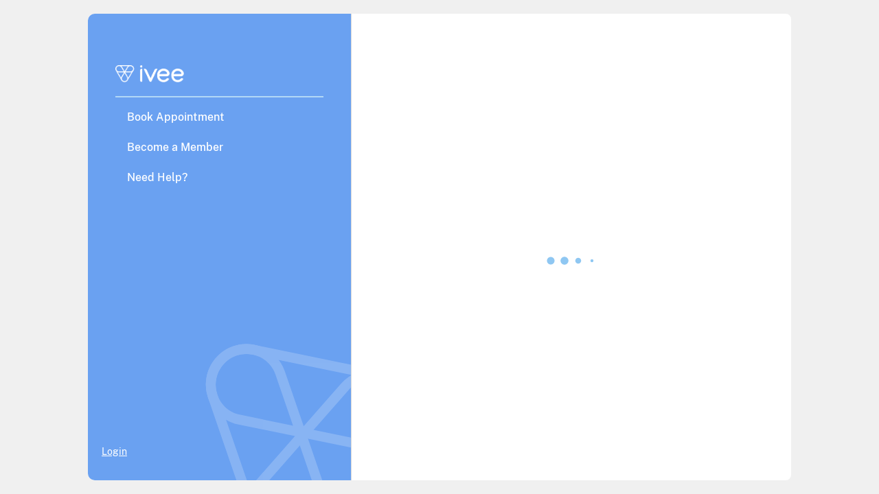

--- FILE ---
content_type: text/html
request_url: https://drip.iveeapp.com/order/bag?bagId=uHYCTgmDB&bagType=add&color=%238e8ed9&id=32
body_size: 1746
content:
<!doctype html><html><head><link rel="icon" type="image/png" href="https://ivee-uploads.s3.amazonaws.com/ivee_favicon.png"/><link rel="canonical" href="https://drip.iveeapp.com/"/><meta name="viewport" content="width=device-width,initial-scale=1"/><script>(function(a,b,c,d,e,f,g){e['ire_o']=c;e[c]=e[c]||function(){(e[c].a=e[c].a||[]).push(arguments)};f=d.createElement(b);g=d.getElementsByTagName(b)[0];f.async=1;f.src=a;g.parentNode.insertBefore(f,g);})('https://utt.impactcdn.com/A3635398-8ca5-42d0-b212-a9e47952db101.js','script','ire',document,window);</script><script src="https://maps.googleapis.com/maps/api/js?key=AIzaSyAlL5bl2gOREWaVG9wuvPNhDCQ-kVEWfvM"></script><title>ivee | IV Treatment Delivered in Minutes</title><meta name="title" content="ivee | IV Treatment Delivered in Minutes"/><meta name="description" content="Skip the drip lounge and order treatment to your home today. With over 60 registered nurses on call, getting a drip has never been quicker."/><style>.swal-button-container .swal-button.swal-button--confirm { background-color: #56A2F9 !important}</style><style>.async-hide { opacity: 0 !important}</style><script>(function(a,s,y,n,c,h,i,d,e){s.className+=' '+y;h.start=1*new Date;
    h.end=i=function(){s.className=s.className.replace(RegExp(' ?'+y),'')};
    (a[n]=a[n]||[]).hide=h;setTimeout(function(){i();h.end=null},c);h.timeout=c;
    })(window,document.documentElement,'async-hide','dataLayer',2000,
    {'GTM-N7MQDV3':true});</script><script>(function(w,d,s,l,i){w[l]=w[l]||[];w[l].push({'gtm.start':
    new Date().getTime(),event:'gtm.js'});var f=d.getElementsByTagName(s)[0],
    j=d.createElement(s),dl=l!='dataLayer'?'&l='+l:'';j.async=true;j.src=
    'https://www.googletagmanager.com/gtm.js?id='+i+dl;f.parentNode.insertBefore(j,f);
    })(window,document,'script','dataLayer','GTM-N7MQDV3');</script><script async src="https://www.googletagmanager.com/gtag/js?id=UA-140150955-2"></script><script>const configKey = "UA-140150955-2";
    window.dataLayer = window.dataLayer || [];
    function gtag(){dataLayer.push(arguments);}
    gtag('js', new Date());
    gtag('config', configKey);</script><meta property="og:type" content="website"/><meta property="og:url" content="https://drip.iveeapp.com/"/><meta property="og:title" content="ivee | IV Treatment Delivered in Minutes"/><meta property="og:description" content="Skip the drip lounge and order treatment to your home today. With over 60 registered nurses on call, getting a drip has never been quicker."/><meta property="og:image" content="https://ivee-uploads.s3.amazonaws.com/ivee_Meta_Data_Image.png"/><meta property="twitter:card" content="summary_large_image"/><meta property="twitter:url" content="https://drip.iveeapp.com/"/><meta property="twitter:title" content="ivee | IV Treatment Delivered in Minutes"/><meta property="twitter:description" content="Skip the drip lounge and order treatment to your home today. With over 60 registered nurses on call, getting a drip has never been quicker."/><meta property="twitter:image" content="https://ivee-uploads.s3.amazonaws.com/ivee_Meta_Data_Image.png"/><style>* {
        font-family: 'PublicSans_Regular';
      }

      input:focus,
      textarea:focus,
      select:focus {
        outline: none;
      }</style><meta charset="UTF-8"/><title>ivee</title></head><body><noscript><iframe src="https://www.googletagmanager.com/ns.html?id=GTM-N7MQDV3" height="0" width="0" style="display:none;visibility:hidden"></iframe></noscript><div id="root"></div><script src="/bundle.web.js"></script><script src="/0.bundle.web.js"></script><script>!function(f,b,e,v,n,t,s)
    {if(f.fbq)return;n=f.fbq=function(){n.callMethod?
      n.callMethod.apply(n,arguments):n.queue.push(arguments)};
      if(!f._fbq)f._fbq=n;n.push=n;n.loaded=!0;n.version='2.0';
      n.queue=[];t=b.createElement(e);t.async=!0;
      t.src=v;s=b.getElementsByTagName(e)[0];
      s.parentNode.insertBefore(t,s)}(window, document,'script',
      'https://connect.facebook.net/en_US/fbevents.js');
    fbq('init', '490216585263491');
    fbq.disablePushState = true;</script><noscript><img height="1" width="1" style="display:none" src="https://www.facebook.com/tr?id=490216585263491&ev=PageView&noscript=1"/></noscript><script src="https://accounts.google.com/gsi/client" async defer="defer"></script><script>function handleGLogin(token){
        console.log(`token:${JSON.stringify(token)}`)
    }</script></body></html>

--- FILE ---
content_type: image/svg+xml
request_url: https://ivee-uploads.s3.amazonaws.com/ivee+tablet-desktop+menu+logo+mark+transparent+large+-+masked.svg
body_size: 2103
content:
<svg xmlns="http://www.w3.org/2000/svg" xmlns:xlink="http://www.w3.org/1999/xlink" width="240" height="240" viewBox="0 0 240 240">
  <defs>
    <clipPath id="clip-path">
      <path id="Rectangle_3338" data-name="Rectangle 3338" d="M8,0H240a0,0,0,0,1,0,0V240a0,0,0,0,1,0,0H8a8,8,0,0,1-8-8V8A8,8,0,0,1,8,0Z" transform="translate(336.281 675)" fill="#90c7f2"/>
    </clipPath>
  </defs>
  <g id="ivee_tablet-desktop_menu_logo_mark_transparent_large_-_masked" data-name="ivee tablet-desktop menu logo mark transparent large - masked" transform="translate(-336.281 -675)" opacity="0.2" clip-path="url(#clip-path)">
    <g id="ivee_tablet-desktop_menu_logo_mark_transparent_large" data-name="ivee tablet-desktop menu logo mark transparent large" transform="matrix(-0.326, -0.946, 0.946, -0.326, 438.878, 1035)">
      <path id="Path_1469" data-name="Path 1469" d="M63.309,298.08A63.34,63.34,0,0,1,8.518,203.071L110.033,31.617A63.37,63.37,0,0,1,219.779,95.008l-.04.071L118.264,266.463a62.9,62.9,0,0,1-38.447,29.432A63.732,63.732,0,0,1,63.309,298.08ZM164.966,15.436a48.286,48.286,0,0,0-12.486,1.654A47.622,47.622,0,0,0,123.371,39.4L21.856,210.859a47.91,47.91,0,0,0,53.964,70.13,47.631,47.631,0,0,0,29.109-22.314L206.419,87.261a47.936,47.936,0,0,0-41.453-71.825Z" transform="translate(97.956)" fill="#fff"/>
      <path id="Path_1470" data-name="Path 1470" d="M161.249,298.041a63.755,63.755,0,0,1-16.509-2.185,62.943,62.943,0,0,1-38.487-29.5L8.5,94.944A63.283,63.283,0,0,1,31.722,8.47,63.5,63.5,0,0,1,118.31,31.648l97.752,171.42a63.381,63.381,0,0,1-54.813,94.972ZM63.339,15.428A47.876,47.876,0,0,0,21.9,87.252l.022.04,97.733,171.383a47.925,47.925,0,0,0,83.007-47.927L104.907,39.325A47.942,47.942,0,0,0,63.339,15.428Z" transform="translate(0 0.039)" fill="#fff"/>
      <path id="Path_1471" data-name="Path 1471" d="M263.131,126.854l-199.489-.21h-.306A63.322,63.322,0,0,1,63.088,0L262.553.21h.284a63.322,63.322,0,0,1,.294,126.645ZM63.61,111.211l199.492.21a47.889,47.889,0,0,0-.269-95.777h-.272l-199.446-.21a47.889,47.889,0,0,0,.266,95.777Z" transform="translate(0.02 0.015)" fill="#fff"/>
    </g>
  </g>
</svg>


--- FILE ---
content_type: image/svg+xml
request_url: https://ivee-uploads.s3.amazonaws.com/static/loading-spinner.svg
body_size: 1341
content:
<svg xmlns="http://www.w3.org/2000/svg" style="margin:auto" width="200" height="200" viewBox="0 0 100 100" preserveAspectRatio="xMidYMid" display="block"><g transform="translate(20 50)"><circle r="6" fill="#8fc7f2" transform="scale(.0443)"><animateTransform attributeName="transform" type="scale" begin="-0.375s" calcMode="spline" keySplines="0.3 0 0.7 1;0.3 0 0.7 1" values="0;1;0" keyTimes="0;0.5;1" dur="1s" repeatCount="indefinite"/></circle></g><g transform="translate(40 50)"><circle r="6" fill="#8fc7f2" transform="scale(.31588)"><animateTransform attributeName="transform" type="scale" begin="-0.25s" calcMode="spline" keySplines="0.3 0 0.7 1;0.3 0 0.7 1" values="0;1;0" keyTimes="0;0.5;1" dur="1s" repeatCount="indefinite"/></circle></g><g transform="translate(60 50)"><circle r="6" fill="#8fc7f2" transform="scale(.66715)"><animateTransform attributeName="transform" type="scale" begin="-0.125s" calcMode="spline" keySplines="0.3 0 0.7 1;0.3 0 0.7 1" values="0;1;0" keyTimes="0;0.5;1" dur="1s" repeatCount="indefinite"/></circle></g><g transform="translate(80 50)"><circle r="6" fill="#8fc7f2" transform="scale(.94675)"><animateTransform attributeName="transform" type="scale" begin="0s" calcMode="spline" keySplines="0.3 0 0.7 1;0.3 0 0.7 1" values="0;1;0" keyTimes="0;0.5;1" dur="1s" repeatCount="indefinite"/></circle></g></svg>

--- FILE ---
content_type: text/javascript; charset=utf-8
request_url: https://app.link/_r?sdk=web2.57.1&branch_key=key_live_jaIBxkWpzwur1lRXVKel6pdoFxkwpLma&callback=branch_callback__0
body_size: 72
content:
/**/ typeof branch_callback__0 === 'function' && branch_callback__0("1544792566009084214");